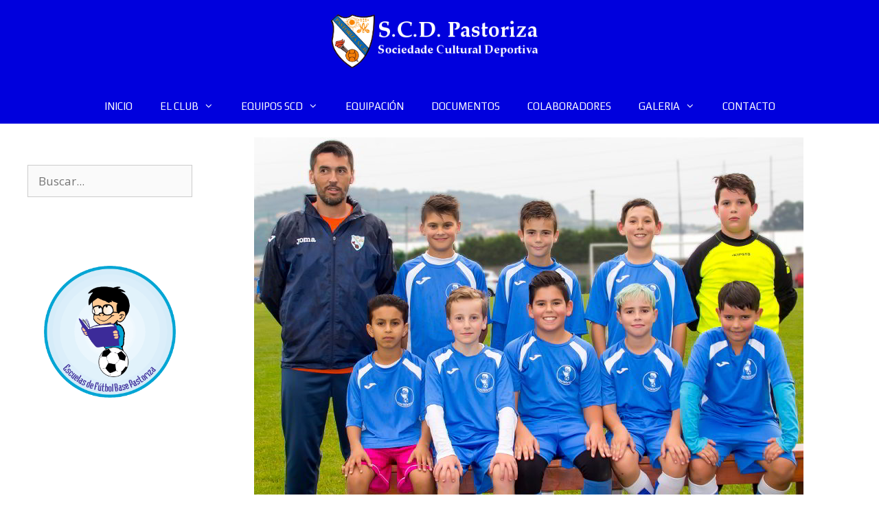

--- FILE ---
content_type: text/html; charset=UTF-8
request_url: https://scdpastoriza.com/cronicas/alevin-scd-pastoriza-13-paiosaco-1/
body_size: 13721
content:
<!DOCTYPE html>
<html lang="es">
<head>
	<meta charset="UTF-8">
	<title>ALEVIN A  SCD PASTORIZA 13 &#8211; PAIOSACO 1 &#8211; SCD Pastoriza</title>
<meta name='robots' content='max-image-preview:large' />
<meta name="viewport" content="width=device-width, initial-scale=1"><link href='https://fonts.gstatic.com' crossorigin rel='preconnect' />
<link href='https://fonts.googleapis.com' crossorigin rel='preconnect' />
<link rel="alternate" type="application/rss+xml" title="SCD Pastoriza &raquo; Feed" href="https://scdpastoriza.com/feed/" />
<link rel="alternate" type="application/rss+xml" title="SCD Pastoriza &raquo; Feed de los comentarios" href="https://scdpastoriza.com/comments/feed/" />
<link rel="alternate" title="oEmbed (JSON)" type="application/json+oembed" href="https://scdpastoriza.com/wp-json/oembed/1.0/embed?url=https%3A%2F%2Fscdpastoriza.com%2Fcronicas%2Falevin-scd-pastoriza-13-paiosaco-1%2F" />
<link rel="alternate" title="oEmbed (XML)" type="text/xml+oembed" href="https://scdpastoriza.com/wp-json/oembed/1.0/embed?url=https%3A%2F%2Fscdpastoriza.com%2Fcronicas%2Falevin-scd-pastoriza-13-paiosaco-1%2F&#038;format=xml" />
<style id='wp-img-auto-sizes-contain-inline-css'>
img:is([sizes=auto i],[sizes^="auto," i]){contain-intrinsic-size:3000px 1500px}
/*# sourceURL=wp-img-auto-sizes-contain-inline-css */
</style>
<link rel='stylesheet' id='argpd-informbox-css' href='https://scdpastoriza.com/wp-content/plugins/adapta-rgpd/assets/css/inform-box-simple.css?ver=1.3.9' media='all' />
<link rel='stylesheet' id='generate-fonts-css' href='//fonts.googleapis.com/css?family=Open+Sans:300,300italic,regular,italic,600,600italic,700,700italic,800,800italic|Play:regular,700|Cinzel:regular,700,900|Merriweather:300,300italic,regular,italic,700,700italic,900,900italic' media='all' />
<style id='wp-emoji-styles-inline-css'>

	img.wp-smiley, img.emoji {
		display: inline !important;
		border: none !important;
		box-shadow: none !important;
		height: 1em !important;
		width: 1em !important;
		margin: 0 0.07em !important;
		vertical-align: -0.1em !important;
		background: none !important;
		padding: 0 !important;
	}
/*# sourceURL=wp-emoji-styles-inline-css */
</style>
<link rel='stylesheet' id='wp-block-library-css' href='https://scdpastoriza.com/wp-includes/css/dist/block-library/style.min.css?ver=4ff15b239376511fa1aee43d88d4dd4f' media='all' />
<style id='classic-theme-styles-inline-css'>
/*! This file is auto-generated */
.wp-block-button__link{color:#fff;background-color:#32373c;border-radius:9999px;box-shadow:none;text-decoration:none;padding:calc(.667em + 2px) calc(1.333em + 2px);font-size:1.125em}.wp-block-file__button{background:#32373c;color:#fff;text-decoration:none}
/*# sourceURL=/wp-includes/css/classic-themes.min.css */
</style>
<style id='global-styles-inline-css'>
:root{--wp--preset--aspect-ratio--square: 1;--wp--preset--aspect-ratio--4-3: 4/3;--wp--preset--aspect-ratio--3-4: 3/4;--wp--preset--aspect-ratio--3-2: 3/2;--wp--preset--aspect-ratio--2-3: 2/3;--wp--preset--aspect-ratio--16-9: 16/9;--wp--preset--aspect-ratio--9-16: 9/16;--wp--preset--color--black: #000000;--wp--preset--color--cyan-bluish-gray: #abb8c3;--wp--preset--color--white: #ffffff;--wp--preset--color--pale-pink: #f78da7;--wp--preset--color--vivid-red: #cf2e2e;--wp--preset--color--luminous-vivid-orange: #ff6900;--wp--preset--color--luminous-vivid-amber: #fcb900;--wp--preset--color--light-green-cyan: #7bdcb5;--wp--preset--color--vivid-green-cyan: #00d084;--wp--preset--color--pale-cyan-blue: #8ed1fc;--wp--preset--color--vivid-cyan-blue: #0693e3;--wp--preset--color--vivid-purple: #9b51e0;--wp--preset--color--contrast: var(--contrast);--wp--preset--color--contrast-2: var(--contrast-2);--wp--preset--color--contrast-3: var(--contrast-3);--wp--preset--color--base: var(--base);--wp--preset--color--base-2: var(--base-2);--wp--preset--color--base-3: var(--base-3);--wp--preset--color--accent: var(--accent);--wp--preset--gradient--vivid-cyan-blue-to-vivid-purple: linear-gradient(135deg,rgb(6,147,227) 0%,rgb(155,81,224) 100%);--wp--preset--gradient--light-green-cyan-to-vivid-green-cyan: linear-gradient(135deg,rgb(122,220,180) 0%,rgb(0,208,130) 100%);--wp--preset--gradient--luminous-vivid-amber-to-luminous-vivid-orange: linear-gradient(135deg,rgb(252,185,0) 0%,rgb(255,105,0) 100%);--wp--preset--gradient--luminous-vivid-orange-to-vivid-red: linear-gradient(135deg,rgb(255,105,0) 0%,rgb(207,46,46) 100%);--wp--preset--gradient--very-light-gray-to-cyan-bluish-gray: linear-gradient(135deg,rgb(238,238,238) 0%,rgb(169,184,195) 100%);--wp--preset--gradient--cool-to-warm-spectrum: linear-gradient(135deg,rgb(74,234,220) 0%,rgb(151,120,209) 20%,rgb(207,42,186) 40%,rgb(238,44,130) 60%,rgb(251,105,98) 80%,rgb(254,248,76) 100%);--wp--preset--gradient--blush-light-purple: linear-gradient(135deg,rgb(255,206,236) 0%,rgb(152,150,240) 100%);--wp--preset--gradient--blush-bordeaux: linear-gradient(135deg,rgb(254,205,165) 0%,rgb(254,45,45) 50%,rgb(107,0,62) 100%);--wp--preset--gradient--luminous-dusk: linear-gradient(135deg,rgb(255,203,112) 0%,rgb(199,81,192) 50%,rgb(65,88,208) 100%);--wp--preset--gradient--pale-ocean: linear-gradient(135deg,rgb(255,245,203) 0%,rgb(182,227,212) 50%,rgb(51,167,181) 100%);--wp--preset--gradient--electric-grass: linear-gradient(135deg,rgb(202,248,128) 0%,rgb(113,206,126) 100%);--wp--preset--gradient--midnight: linear-gradient(135deg,rgb(2,3,129) 0%,rgb(40,116,252) 100%);--wp--preset--font-size--small: 13px;--wp--preset--font-size--medium: 20px;--wp--preset--font-size--large: 36px;--wp--preset--font-size--x-large: 42px;--wp--preset--spacing--20: 0.44rem;--wp--preset--spacing--30: 0.67rem;--wp--preset--spacing--40: 1rem;--wp--preset--spacing--50: 1.5rem;--wp--preset--spacing--60: 2.25rem;--wp--preset--spacing--70: 3.38rem;--wp--preset--spacing--80: 5.06rem;--wp--preset--shadow--natural: 6px 6px 9px rgba(0, 0, 0, 0.2);--wp--preset--shadow--deep: 12px 12px 50px rgba(0, 0, 0, 0.4);--wp--preset--shadow--sharp: 6px 6px 0px rgba(0, 0, 0, 0.2);--wp--preset--shadow--outlined: 6px 6px 0px -3px rgb(255, 255, 255), 6px 6px rgb(0, 0, 0);--wp--preset--shadow--crisp: 6px 6px 0px rgb(0, 0, 0);}:where(.is-layout-flex){gap: 0.5em;}:where(.is-layout-grid){gap: 0.5em;}body .is-layout-flex{display: flex;}.is-layout-flex{flex-wrap: wrap;align-items: center;}.is-layout-flex > :is(*, div){margin: 0;}body .is-layout-grid{display: grid;}.is-layout-grid > :is(*, div){margin: 0;}:where(.wp-block-columns.is-layout-flex){gap: 2em;}:where(.wp-block-columns.is-layout-grid){gap: 2em;}:where(.wp-block-post-template.is-layout-flex){gap: 1.25em;}:where(.wp-block-post-template.is-layout-grid){gap: 1.25em;}.has-black-color{color: var(--wp--preset--color--black) !important;}.has-cyan-bluish-gray-color{color: var(--wp--preset--color--cyan-bluish-gray) !important;}.has-white-color{color: var(--wp--preset--color--white) !important;}.has-pale-pink-color{color: var(--wp--preset--color--pale-pink) !important;}.has-vivid-red-color{color: var(--wp--preset--color--vivid-red) !important;}.has-luminous-vivid-orange-color{color: var(--wp--preset--color--luminous-vivid-orange) !important;}.has-luminous-vivid-amber-color{color: var(--wp--preset--color--luminous-vivid-amber) !important;}.has-light-green-cyan-color{color: var(--wp--preset--color--light-green-cyan) !important;}.has-vivid-green-cyan-color{color: var(--wp--preset--color--vivid-green-cyan) !important;}.has-pale-cyan-blue-color{color: var(--wp--preset--color--pale-cyan-blue) !important;}.has-vivid-cyan-blue-color{color: var(--wp--preset--color--vivid-cyan-blue) !important;}.has-vivid-purple-color{color: var(--wp--preset--color--vivid-purple) !important;}.has-black-background-color{background-color: var(--wp--preset--color--black) !important;}.has-cyan-bluish-gray-background-color{background-color: var(--wp--preset--color--cyan-bluish-gray) !important;}.has-white-background-color{background-color: var(--wp--preset--color--white) !important;}.has-pale-pink-background-color{background-color: var(--wp--preset--color--pale-pink) !important;}.has-vivid-red-background-color{background-color: var(--wp--preset--color--vivid-red) !important;}.has-luminous-vivid-orange-background-color{background-color: var(--wp--preset--color--luminous-vivid-orange) !important;}.has-luminous-vivid-amber-background-color{background-color: var(--wp--preset--color--luminous-vivid-amber) !important;}.has-light-green-cyan-background-color{background-color: var(--wp--preset--color--light-green-cyan) !important;}.has-vivid-green-cyan-background-color{background-color: var(--wp--preset--color--vivid-green-cyan) !important;}.has-pale-cyan-blue-background-color{background-color: var(--wp--preset--color--pale-cyan-blue) !important;}.has-vivid-cyan-blue-background-color{background-color: var(--wp--preset--color--vivid-cyan-blue) !important;}.has-vivid-purple-background-color{background-color: var(--wp--preset--color--vivid-purple) !important;}.has-black-border-color{border-color: var(--wp--preset--color--black) !important;}.has-cyan-bluish-gray-border-color{border-color: var(--wp--preset--color--cyan-bluish-gray) !important;}.has-white-border-color{border-color: var(--wp--preset--color--white) !important;}.has-pale-pink-border-color{border-color: var(--wp--preset--color--pale-pink) !important;}.has-vivid-red-border-color{border-color: var(--wp--preset--color--vivid-red) !important;}.has-luminous-vivid-orange-border-color{border-color: var(--wp--preset--color--luminous-vivid-orange) !important;}.has-luminous-vivid-amber-border-color{border-color: var(--wp--preset--color--luminous-vivid-amber) !important;}.has-light-green-cyan-border-color{border-color: var(--wp--preset--color--light-green-cyan) !important;}.has-vivid-green-cyan-border-color{border-color: var(--wp--preset--color--vivid-green-cyan) !important;}.has-pale-cyan-blue-border-color{border-color: var(--wp--preset--color--pale-cyan-blue) !important;}.has-vivid-cyan-blue-border-color{border-color: var(--wp--preset--color--vivid-cyan-blue) !important;}.has-vivid-purple-border-color{border-color: var(--wp--preset--color--vivid-purple) !important;}.has-vivid-cyan-blue-to-vivid-purple-gradient-background{background: var(--wp--preset--gradient--vivid-cyan-blue-to-vivid-purple) !important;}.has-light-green-cyan-to-vivid-green-cyan-gradient-background{background: var(--wp--preset--gradient--light-green-cyan-to-vivid-green-cyan) !important;}.has-luminous-vivid-amber-to-luminous-vivid-orange-gradient-background{background: var(--wp--preset--gradient--luminous-vivid-amber-to-luminous-vivid-orange) !important;}.has-luminous-vivid-orange-to-vivid-red-gradient-background{background: var(--wp--preset--gradient--luminous-vivid-orange-to-vivid-red) !important;}.has-very-light-gray-to-cyan-bluish-gray-gradient-background{background: var(--wp--preset--gradient--very-light-gray-to-cyan-bluish-gray) !important;}.has-cool-to-warm-spectrum-gradient-background{background: var(--wp--preset--gradient--cool-to-warm-spectrum) !important;}.has-blush-light-purple-gradient-background{background: var(--wp--preset--gradient--blush-light-purple) !important;}.has-blush-bordeaux-gradient-background{background: var(--wp--preset--gradient--blush-bordeaux) !important;}.has-luminous-dusk-gradient-background{background: var(--wp--preset--gradient--luminous-dusk) !important;}.has-pale-ocean-gradient-background{background: var(--wp--preset--gradient--pale-ocean) !important;}.has-electric-grass-gradient-background{background: var(--wp--preset--gradient--electric-grass) !important;}.has-midnight-gradient-background{background: var(--wp--preset--gradient--midnight) !important;}.has-small-font-size{font-size: var(--wp--preset--font-size--small) !important;}.has-medium-font-size{font-size: var(--wp--preset--font-size--medium) !important;}.has-large-font-size{font-size: var(--wp--preset--font-size--large) !important;}.has-x-large-font-size{font-size: var(--wp--preset--font-size--x-large) !important;}
:where(.wp-block-post-template.is-layout-flex){gap: 1.25em;}:where(.wp-block-post-template.is-layout-grid){gap: 1.25em;}
:where(.wp-block-term-template.is-layout-flex){gap: 1.25em;}:where(.wp-block-term-template.is-layout-grid){gap: 1.25em;}
:where(.wp-block-columns.is-layout-flex){gap: 2em;}:where(.wp-block-columns.is-layout-grid){gap: 2em;}
:root :where(.wp-block-pullquote){font-size: 1.5em;line-height: 1.6;}
/*# sourceURL=global-styles-inline-css */
</style>
<link rel='stylesheet' id='parent-style-css' href='https://scdpastoriza.com/wp-content/themes/generatepress/style.css?ver=4ff15b239376511fa1aee43d88d4dd4f' media='all' />
<link rel='stylesheet' id='child-style-css' href='https://scdpastoriza.com/wp-content/themes/generatepress-child/style.css?ver=1.1.16' media='all' />
<link rel='stylesheet' id='generate-style-grid-css' href='https://scdpastoriza.com/wp-content/themes/generatepress/assets/css/unsemantic-grid.min.css?ver=3.6.1' media='all' />
<link rel='stylesheet' id='generate-style-css' href='https://scdpastoriza.com/wp-content/themes/generatepress/assets/css/style.min.css?ver=3.6.1' media='all' />
<style id='generate-style-inline-css'>
body{background-color:#ffffff;color:#3a3a3a;}a{color:#ea7f0d;}a:hover, a:focus, a:active{color:#6a3a06;}body .grid-container{max-width:1420px;}.wp-block-group__inner-container{max-width:1420px;margin-left:auto;margin-right:auto;}.generate-back-to-top{font-size:20px;border-radius:3px;position:fixed;bottom:30px;right:30px;line-height:40px;width:40px;text-align:center;z-index:10;transition:opacity 300ms ease-in-out;opacity:0.1;transform:translateY(1000px);}.generate-back-to-top__show{opacity:1;transform:translateY(0);}:root{--contrast:#222222;--contrast-2:#575760;--contrast-3:#b2b2be;--base:#f0f0f0;--base-2:#f7f8f9;--base-3:#ffffff;--accent:#1e73be;}:root .has-contrast-color{color:var(--contrast);}:root .has-contrast-background-color{background-color:var(--contrast);}:root .has-contrast-2-color{color:var(--contrast-2);}:root .has-contrast-2-background-color{background-color:var(--contrast-2);}:root .has-contrast-3-color{color:var(--contrast-3);}:root .has-contrast-3-background-color{background-color:var(--contrast-3);}:root .has-base-color{color:var(--base);}:root .has-base-background-color{background-color:var(--base);}:root .has-base-2-color{color:var(--base-2);}:root .has-base-2-background-color{background-color:var(--base-2);}:root .has-base-3-color{color:var(--base-3);}:root .has-base-3-background-color{background-color:var(--base-3);}:root .has-accent-color{color:var(--accent);}:root .has-accent-background-color{background-color:var(--accent);}body, button, input, select, textarea{font-family:"Open Sans", sans-serif;}body{line-height:1.5;}.entry-content > [class*="wp-block-"]:not(:last-child):not(.wp-block-heading){margin-bottom:1.5em;}.main-title{font-size:45px;}.main-navigation a, .menu-toggle{font-family:"Play", sans-serif;}.main-navigation .main-nav ul ul li a{font-size:14px;}.sidebar .widget, .footer-widgets .widget{font-size:17px;}h1{font-family:"Cinzel", serif;font-weight:900;font-size:60px;}h2{font-family:"Merriweather", serif;font-weight:900;font-size:40px;}h3{font-size:30px;}h4{font-size:inherit;}h5{font-size:inherit;}@media (max-width:768px){.main-title{font-size:30px;}h1{font-size:30px;}h2{font-size:20px;}}.top-bar{background-color:#636363;color:#ffffff;}.top-bar a{color:#ffffff;}.top-bar a:hover{color:#303030;}.site-header{background-color:#0000dd;color:#3a3a3a;}.site-header a{color:#3a3a3a;}.main-title a,.main-title a:hover{color:#222222;}.site-description{color:#757575;}.mobile-menu-control-wrapper .menu-toggle,.mobile-menu-control-wrapper .menu-toggle:hover,.mobile-menu-control-wrapper .menu-toggle:focus,.has-inline-mobile-toggle #site-navigation.toggled{background-color:rgba(0, 0, 0, 0.02);}.main-navigation,.main-navigation ul ul{background-color:#0000dd;}.main-navigation .main-nav ul li a, .main-navigation .menu-toggle, .main-navigation .menu-bar-items{color:#ffffff;}.main-navigation .main-nav ul li:not([class*="current-menu-"]):hover > a, .main-navigation .main-nav ul li:not([class*="current-menu-"]):focus > a, .main-navigation .main-nav ul li.sfHover:not([class*="current-menu-"]) > a, .main-navigation .menu-bar-item:hover > a, .main-navigation .menu-bar-item.sfHover > a{color:#ffffff;background-color:#ea7f0d;}button.menu-toggle:hover,button.menu-toggle:focus,.main-navigation .mobile-bar-items a,.main-navigation .mobile-bar-items a:hover,.main-navigation .mobile-bar-items a:focus{color:#ffffff;}.main-navigation .main-nav ul li[class*="current-menu-"] > a{color:#ffffff;background-color:#ff00ff;}.navigation-search input[type="search"],.navigation-search input[type="search"]:active, .navigation-search input[type="search"]:focus, .main-navigation .main-nav ul li.search-item.active > a, .main-navigation .menu-bar-items .search-item.active > a{color:#ffffff;background-color:#ea7f0d;}.main-navigation ul ul{background-color:#012545;}.main-navigation .main-nav ul ul li a{color:#ffffff;}.main-navigation .main-nav ul ul li:not([class*="current-menu-"]):hover > a,.main-navigation .main-nav ul ul li:not([class*="current-menu-"]):focus > a, .main-navigation .main-nav ul ul li.sfHover:not([class*="current-menu-"]) > a{color:#ffffff;background-color:#ea7f0d;}.main-navigation .main-nav ul ul li[class*="current-menu-"] > a{color:#ffffff;background-color:#0468c5;}.entry-meta{color:#595959;}.entry-meta a{color:#595959;}.entry-meta a:hover{color:#1e73be;}h2{color:#012545;}.sidebar .widget{background-color:#ffffff;}.sidebar .widget .widget-title{color:#000000;}.footer-widgets{color:var(--base-3);background-color:#0000dd;}.footer-widgets a{color:var(--base-3);}.footer-widgets a:hover{color:var(--base-3);}.footer-widgets .widget-title{color:var(--base-3);}.site-info{color:#ffffff;background-color:#020000;}.site-info a{color:#ffffff;}.site-info a:hover{color:#ea7f0d;}.footer-bar .widget_nav_menu .current-menu-item a{color:#ea7f0d;}input[type="text"],input[type="email"],input[type="url"],input[type="password"],input[type="search"],input[type="tel"],input[type="number"],textarea,select{color:#666666;background-color:#fafafa;border-color:#cccccc;}input[type="text"]:focus,input[type="email"]:focus,input[type="url"]:focus,input[type="password"]:focus,input[type="search"]:focus,input[type="tel"]:focus,input[type="number"]:focus,textarea:focus,select:focus{color:#666666;background-color:#ffffff;border-color:#bfbfbf;}button,html input[type="button"],input[type="reset"],input[type="submit"],a.button,a.wp-block-button__link:not(.has-background){color:#ffffff;background-color:#666666;}button:hover,html input[type="button"]:hover,input[type="reset"]:hover,input[type="submit"]:hover,a.button:hover,button:focus,html input[type="button"]:focus,input[type="reset"]:focus,input[type="submit"]:focus,a.button:focus,a.wp-block-button__link:not(.has-background):active,a.wp-block-button__link:not(.has-background):focus,a.wp-block-button__link:not(.has-background):hover{color:#ffffff;background-color:#3f3f3f;}a.generate-back-to-top{background-color:rgba( 0,0,0,0.4 );color:#ffffff;}a.generate-back-to-top:hover,a.generate-back-to-top:focus{background-color:rgba( 0,0,0,0.6 );color:#ffffff;}:root{--gp-search-modal-bg-color:var(--base-3);--gp-search-modal-text-color:var(--contrast);--gp-search-modal-overlay-bg-color:rgba(0,0,0,0.2);}@media (max-width:768px){.main-navigation .menu-bar-item:hover > a, .main-navigation .menu-bar-item.sfHover > a{background:none;color:#ffffff;}}.inside-top-bar{padding:10px;}.inside-header{padding:20px 40px 30px 40px;}.site-main .wp-block-group__inner-container{padding:40px;}.entry-content .alignwide, body:not(.no-sidebar) .entry-content .alignfull{margin-left:-40px;width:calc(100% + 80px);max-width:calc(100% + 80px);}.main-navigation .main-nav ul li a,.menu-toggle,.main-navigation .mobile-bar-items a{line-height:50px;}.navigation-search input[type="search"]{height:50px;}.rtl .menu-item-has-children .dropdown-menu-toggle{padding-left:20px;}.rtl .main-navigation .main-nav ul li.menu-item-has-children > a{padding-right:20px;}.footer-widgets{padding:0px;}.site-info{padding:0px;}@media (max-width:768px){.separate-containers .inside-article, .separate-containers .comments-area, .separate-containers .page-header, .separate-containers .paging-navigation, .one-container .site-content, .inside-page-header{padding:30px;}.site-main .wp-block-group__inner-container{padding:30px;}.site-info{padding-right:10px;padding-left:10px;}.entry-content .alignwide, body:not(.no-sidebar) .entry-content .alignfull{margin-left:-30px;width:calc(100% + 60px);max-width:calc(100% + 60px);}}@media (max-width:768px){.main-navigation .menu-toggle,.main-navigation .mobile-bar-items,.sidebar-nav-mobile:not(#sticky-placeholder){display:block;}.main-navigation ul,.gen-sidebar-nav{display:none;}[class*="nav-float-"] .site-header .inside-header > *{float:none;clear:both;}}
/*# sourceURL=generate-style-inline-css */
</style>
<link rel='stylesheet' id='generate-mobile-style-css' href='https://scdpastoriza.com/wp-content/themes/generatepress/assets/css/mobile.min.css?ver=3.6.1' media='all' />
<link rel='stylesheet' id='generate-font-icons-css' href='https://scdpastoriza.com/wp-content/themes/generatepress/assets/css/components/font-icons.min.css?ver=3.6.1' media='all' />
<link rel='stylesheet' id='font-awesome-css' href='https://scdpastoriza.com/wp-content/plugins/elementor/assets/lib/font-awesome/css/font-awesome.min.css?ver=4.7.0' media='all' />
<link rel='stylesheet' id='generate-child-css' href='https://scdpastoriza.com/wp-content/themes/generatepress-child/style.css?ver=1602021870' media='all' />
<script src="https://scdpastoriza.com/wp-includes/js/jquery/jquery.min.js?ver=3.7.1" id="jquery-core-js"></script>
<script src="https://scdpastoriza.com/wp-includes/js/jquery/jquery-migrate.min.js?ver=3.4.1" id="jquery-migrate-js"></script>
<link rel="https://api.w.org/" href="https://scdpastoriza.com/wp-json/" /><link rel="EditURI" type="application/rsd+xml" title="RSD" href="https://scdpastoriza.com/xmlrpc.php?rsd" />
<link rel="canonical" href="https://scdpastoriza.com/cronicas/alevin-scd-pastoriza-13-paiosaco-1/" />
<meta name="generator" content="Elementor 3.34.1; features: additional_custom_breakpoints; settings: css_print_method-internal, google_font-enabled, font_display-auto">
			<style>
				.e-con.e-parent:nth-of-type(n+4):not(.e-lazyloaded):not(.e-no-lazyload),
				.e-con.e-parent:nth-of-type(n+4):not(.e-lazyloaded):not(.e-no-lazyload) * {
					background-image: none !important;
				}
				@media screen and (max-height: 1024px) {
					.e-con.e-parent:nth-of-type(n+3):not(.e-lazyloaded):not(.e-no-lazyload),
					.e-con.e-parent:nth-of-type(n+3):not(.e-lazyloaded):not(.e-no-lazyload) * {
						background-image: none !important;
					}
				}
				@media screen and (max-height: 640px) {
					.e-con.e-parent:nth-of-type(n+2):not(.e-lazyloaded):not(.e-no-lazyload),
					.e-con.e-parent:nth-of-type(n+2):not(.e-lazyloaded):not(.e-no-lazyload) * {
						background-image: none !important;
					}
				}
			</style>
			<link rel="icon" href="https://scdpastoriza.com//wp-content/uploads/2016/10/cropped-Escudo-scd-pastoriza-twitter-32x32.png" sizes="32x32" />
<link rel="icon" href="https://scdpastoriza.com//wp-content/uploads/2016/10/cropped-Escudo-scd-pastoriza-twitter-192x192.png" sizes="192x192" />
<link rel="apple-touch-icon" href="https://scdpastoriza.com//wp-content/uploads/2016/10/cropped-Escudo-scd-pastoriza-twitter-180x180.png" />
<meta name="msapplication-TileImage" content="https://scdpastoriza.com//wp-content/uploads/2016/10/cropped-Escudo-scd-pastoriza-twitter-270x270.png" />
		<style id="wp-custom-css">
			.texto-gdpr{
    margin-bottom: 0px;
    font-size: 12px;
}
.link-azul{
    color: #012545;
}


.entry-title {
    margin-bottom: 0;
    display: none;
}


#custom_html-2 a {
    color: #fff;
}

h1.entry-title {
    display: none;
}

.separate-containers .inside-article {
    padding: 0px 40px 40px 50px;
}

.grid-10, .grid-15, .grid-20, .grid-25, .grid-30, .grid-33, .grid-35, .grid-40, .grid-45, .grid-5, .grid-50, .grid-60, .grid-65, .grid-66, .grid-70, .grid-75, .grid-80, .grid-85, .grid-90, .grid-95 {
    float: right;
}
.argpd-footer ul {
    margin: 0;
    padding: 10px 0;
    background-color: black;
}


.argpd-footer ul li a {
    color: #fff;
}


.inside-footer-widgets .widget-title {
    color: #fff;
    text-align: center;
    margin-bottom: 20px;
    margin-right: 60px;
    margin-top: 60px;


}


elemento {
    max-width: 50%;
    height: 250px;
    margin-left: 160px;
}


.site-footer .footer-widgets-container .inner-padding {
    padding: 70px 0 0 40px;
    color: white;
}



.argpd-footer ul {
    margin: 0;
    padding: 10px 0;
    background-color: black;
    display: none;
}



#page-container {
    overflow-x: hidden;
}


.site-info {
    text-align: center;
    display: none;
}






img {
    height: auto;
    max-width: 80%;
}		</style>
		</head>

<body data-rsssl=1 class="wp-singular jc_cronicas-template-default single single-jc_cronicas postid-1100 wp-custom-logo wp-embed-responsive wp-theme-generatepress wp-child-theme-generatepress-child right-sidebar nav-below-header separate-containers fluid-header active-footer-widgets-3 nav-aligned-center header-aligned-center dropdown-hover featured-image-active elementor-default elementor-kit-6566" itemtype="https://schema.org/Blog" itemscope>
	<a class="screen-reader-text skip-link" href="#content" title="Saltar al contenido">Saltar al contenido</a>		<header class="site-header" id="masthead" aria-label="Sitio"  itemtype="https://schema.org/WPHeader" itemscope>
			<div class="inside-header">
				<div class="site-logo">
					<a href="https://scdpastoriza.com/" rel="home">
						<img  class="header-image is-logo-image" alt="SCD Pastoriza" src="https://scdpastoriza.com//wp-content/uploads/2016/09/scd-pastoriza-logo.png" />
					</a>
				</div>			</div>
		</header>
				<nav class="main-navigation sub-menu-right" id="site-navigation" aria-label="Principal"  itemtype="https://schema.org/SiteNavigationElement" itemscope>
			<div class="inside-navigation grid-container grid-parent">
								<button class="menu-toggle" aria-controls="primary-menu" aria-expanded="false">
					<span class="mobile-menu">Menú</span>				</button>
				<div id="primary-menu" class="main-nav"><ul id="menu-menu" class=" menu sf-menu"><li id="menu-item-2007" class="menu-item menu-item-type-post_type menu-item-object-page menu-item-home menu-item-2007"><a href="https://scdpastoriza.com/">INICIO</a></li>
<li id="menu-item-1786" class="menu-item menu-item-type-post_type menu-item-object-page menu-item-has-children menu-item-1786"><a href="https://scdpastoriza.com/club/">EL CLUB<span role="presentation" class="dropdown-menu-toggle"></span></a>
<ul class="sub-menu">
	<li id="menu-item-1791" class="menu-item menu-item-type-post_type menu-item-object-page menu-item-1791"><a href="https://scdpastoriza.com/club/historia/">Historia</a></li>
	<li id="menu-item-1790" class="menu-item menu-item-type-post_type menu-item-object-page menu-item-1790"><a href="https://scdpastoriza.com/club/directiva/">Directiva</a></li>
	<li id="menu-item-7785" class="menu-item menu-item-type-post_type menu-item-object-page menu-item-7785"><a href="https://scdpastoriza.com/nuestros-entrenadores/">Nuestros Entrenadores</a></li>
	<li id="menu-item-1789" class="menu-item menu-item-type-post_type menu-item-object-page menu-item-1789"><a href="https://scdpastoriza.com/club/instalaciones/">Instalaciones</a></li>
</ul>
</li>
<li id="menu-item-5228" class="menu-item menu-item-type-custom menu-item-object-custom menu-item-has-children menu-item-5228"><a href="#">EQUIPOS SCD<span role="presentation" class="dropdown-menu-toggle"></span></a>
<ul class="sub-menu">
	<li id="menu-item-8165" class="menu-item menu-item-type-post_type menu-item-object-page menu-item-8165"><a href="https://scdpastoriza.com/los-equipos/iniciacion/">Iniciación</a></li>
	<li id="menu-item-5218" class="menu-item menu-item-type-post_type menu-item-object-page menu-item-5218"><a href="https://scdpastoriza.com/los-equipos/prebenjamin-a/">Prebenjamin</a></li>
	<li id="menu-item-5314" class="menu-item menu-item-type-post_type menu-item-object-page menu-item-5314"><a href="https://scdpastoriza.com/los-equipos/benjamin-b/">Benjamin A</a></li>
	<li id="menu-item-5328" class="menu-item menu-item-type-post_type menu-item-object-page menu-item-5328"><a href="https://scdpastoriza.com/los-equipos/benjamin-b-2/">Benjamin B</a></li>
	<li id="menu-item-5505" class="menu-item menu-item-type-post_type menu-item-object-page menu-item-5505"><a href="https://scdpastoriza.com/los-equipos/alevin-a/">Alevín A</a></li>
	<li id="menu-item-5528" class="menu-item menu-item-type-post_type menu-item-object-page menu-item-5528"><a href="https://scdpastoriza.com/los-equipos/alevin-b/">Alevin B</a></li>
	<li id="menu-item-5552" class="menu-item menu-item-type-post_type menu-item-object-page menu-item-5552"><a href="https://scdpastoriza.com/los-equipos/alevin-c/">Alevin C</a></li>
	<li id="menu-item-9506" class="menu-item menu-item-type-post_type menu-item-object-page menu-item-9506"><a href="https://scdpastoriza.com/los-equipos/alevin-d/">Alevin Femenino</a></li>
	<li id="menu-item-6199" class="menu-item menu-item-type-post_type menu-item-object-page menu-item-6199"><a href="https://scdpastoriza.com/los-equipos/infantil-a/">Infantil</a></li>
	<li id="menu-item-9129" class="menu-item menu-item-type-post_type menu-item-object-page menu-item-9129"><a href="https://scdpastoriza.com/los-equipos/infantil-a-2-2/">Infantil Femenino</a></li>
	<li id="menu-item-6295" class="menu-item menu-item-type-post_type menu-item-object-page menu-item-6295"><a href="https://scdpastoriza.com/los-equipos/cadete/">Cadete A</a></li>
	<li id="menu-item-9538" class="menu-item menu-item-type-post_type menu-item-object-page menu-item-9538"><a href="https://scdpastoriza.com/cadete-b/">Cadete B</a></li>
	<li id="menu-item-9537" class="menu-item menu-item-type-post_type menu-item-object-page menu-item-9537"><a href="https://scdpastoriza.com/cadete-femenino/">Cadete Femenino</a></li>
	<li id="menu-item-6157" class="menu-item menu-item-type-post_type menu-item-object-page menu-item-6157"><a href="https://scdpastoriza.com/los-equipos/juvenil-a/">Juvenil</a></li>
	<li id="menu-item-9140" class="menu-item menu-item-type-post_type menu-item-object-page menu-item-9140"><a href="https://scdpastoriza.com/los-equipos/cadete-2/">Senior Masculino</a></li>
	<li id="menu-item-9139" class="menu-item menu-item-type-post_type menu-item-object-page menu-item-9139"><a href="https://scdpastoriza.com/los-equipos/cadete-3/">Senior Femenino A</a></li>
	<li id="menu-item-9138" class="menu-item menu-item-type-post_type menu-item-object-page menu-item-9138"><a href="https://scdpastoriza.com/los-equipos/cadete-3-2/">Senior Femenino B</a></li>
	<li id="menu-item-9539" class="menu-item menu-item-type-post_type menu-item-object-page menu-item-9539"><a href="https://scdpastoriza.com/los-equipos/veteranos/">Veteranos</a></li>
</ul>
</li>
<li id="menu-item-4841" class="menu-item menu-item-type-post_type menu-item-object-page menu-item-4841"><a href="https://scdpastoriza.com/tienda/">EQUIPACIÓN</a></li>
<li id="menu-item-7489" class="menu-item menu-item-type-post_type menu-item-object-page menu-item-7489"><a href="https://scdpastoriza.com/documentos/">DOCUMENTOS</a></li>
<li id="menu-item-9193" class="menu-item menu-item-type-post_type menu-item-object-page menu-item-9193"><a href="https://scdpastoriza.com/colaboradores/">COLABORADORES</a></li>
<li id="menu-item-4647" class="menu-item menu-item-type-custom menu-item-object-custom menu-item-has-children menu-item-4647"><a href="#">GALERIA<span role="presentation" class="dropdown-menu-toggle"></span></a>
<ul class="sub-menu">
	<li id="menu-item-9670" class="menu-item menu-item-type-post_type menu-item-object-page menu-item-9670"><a href="https://scdpastoriza.com/subcampeonas-iii-copa-de-a-coruna-femenina-riazor-10-06-2025/">SUBCAMPEONAS III COPA DE A CORUÑA FEMENINA – RIAZOR 10.06.2025</a></li>
	<li id="menu-item-8768" class="menu-item menu-item-type-post_type menu-item-object-page menu-item-8768"><a href="https://scdpastoriza.com/galeria/campus-de-verano-2021/">CAMPUS DE VERANO 2021</a></li>
	<li id="menu-item-8382" class="menu-item menu-item-type-custom menu-item-object-custom menu-item-has-children menu-item-8382"><a href="#">CAMPO FÚTBOL SCD PASTORIZA<span role="presentation" class="dropdown-menu-toggle"></span></a>
	<ul class="sub-menu">
		<li id="menu-item-8431" class="menu-item menu-item-type-post_type menu-item-object-page menu-item-8431"><a href="https://scdpastoriza.com/galeria/nuevo-campo-futbol/primeros-pasos/">PRIMEROS PASOS</a></li>
		<li id="menu-item-8381" class="menu-item menu-item-type-post_type menu-item-object-page menu-item-8381"><a href="https://scdpastoriza.com/galeria/nuevo-campo-futbol/pre-apertura/">PRE-APERTURA</a></li>
		<li id="menu-item-8427" class="menu-item menu-item-type-post_type menu-item-object-page menu-item-8427"><a href="https://scdpastoriza.com/galeria/nuevo-campo-futbol/marzo-2021/">MARZO 2021</a></li>
	</ul>
</li>
	<li id="menu-item-6365" class="menu-item menu-item-type-post_type menu-item-object-page menu-item-6365"><a href="https://scdpastoriza.com/galeria/fotos-noviembre-2019/">ENTRENO 2019</a></li>
	<li id="menu-item-5071" class="menu-item menu-item-type-post_type menu-item-object-page menu-item-5071"><a href="https://scdpastoriza.com/galeria/torneo-asanog-2019/">TORNEO ASANOG 2019</a></li>
	<li id="menu-item-9220" class="menu-item menu-item-type-post_type menu-item-object-page menu-item-9220"><a href="https://scdpastoriza.com/2023-2/">2023</a></li>
	<li id="menu-item-9236" class="menu-item menu-item-type-post_type menu-item-object-page menu-item-9236"><a href="https://scdpastoriza.com/campus-de-veran-scd-pastoriza-loris-benito-souto-2023/">CAMPUS DE VERÁN SCD PASTORIZA-LORIS BENITO SOUTO 2023</a></li>
	<li id="menu-item-9456" class="menu-item menu-item-type-post_type menu-item-object-page menu-item-9456"><a href="https://scdpastoriza.com/campus-loris-benito-2024/">CAMPUS LORIS BENITO 2024</a></li>
	<li id="menu-item-9762" class="menu-item menu-item-type-post_type menu-item-object-page menu-item-9762"><a href="https://scdpastoriza.com/jaime-cobas-no-campus-scd-lbs25/">Jaime Cobas no Campus SCD-LBS25</a></li>
</ul>
</li>
<li id="menu-item-1792" class="menu-item menu-item-type-post_type menu-item-object-page menu-item-1792"><a href="https://scdpastoriza.com/contacto/">CONTACTO</a></li>
</ul></div>			</div>
		</nav>
		
	<div class="site grid-container container hfeed grid-parent" id="page">
				<div class="site-content" id="content">
			
	<div id="primary" class="content-area grid-parent mobile-grid-100 grid-75 tablet-grid-75">
		<main id="main" class="site-main">
				
			
<article id="post-1100" class="post-1100 jc_cronicas type-jc_cronicas status-publish has-post-thumbnail hentry category-alevin-a" itemtype='https://schema.org/CreativeWork' itemscope='itemscope'>
	<div class="inside-article">
				<div class="featured-image page-header-image-single grid-container grid-parent">
			<img fetchpriority="high" width="800" height="667" src="https://scdpastoriza.com//wp-content/uploads/2016/10/ALEVIN-A.jpg" class="attachment-full size-full wp-post-image" alt="alevin-a" itemprop="image" decoding="async" srcset="https://scdpastoriza.com//wp-content/uploads/2016/10/ALEVIN-A.jpg 800w, https://scdpastoriza.com//wp-content/uploads/2016/10/ALEVIN-A-600x500.jpg 600w, https://scdpastoriza.com//wp-content/uploads/2016/10/ALEVIN-A-300x250.jpg 300w, https://scdpastoriza.com//wp-content/uploads/2016/10/ALEVIN-A-768x640.jpg 768w" sizes="(max-width: 800px) 100vw, 800px" />		</div>
				
		<header class="entry-header">
						<h1 style="text-align: center;" class="entry-title" itemprop="headline">Alevín A <br>
			SCD PASTORIZA - 13<br>
			PAIOSACO - 1</h1>
			<hr class="estilohr">
					<div class="entry-meta">
			<span class="posted-on"><time class="entry-date published" datetime="2017-02-06T20:03:16+01:00" itemprop="datePublished">6 febrero, 2017</time></span> <span class="byline">por <span class="author vcard" itemprop="author" itemtype="https://schema.org/Person" itemscope><a class="url fn n" href="https://scdpastoriza.com/author/" title="Ver todas las entradas de " rel="author" itemprop="url"><span class="author-name" itemprop="name"></span></a></span></span> 		</div><!-- .entry-meta -->
			</header><!-- .entry-header -->
		
		<div class="entry-content" itemprop="text">
			<div style="text-align: center;">
				<strong>¡Compartelo en las redes sociales!</strong>
				<div class="addthis_inline_share_toolbox"></div>
							</div>

			<div style="text-align: justify;">
				Supremacía física de nuestros Alevines, que ya desde el comienzo del partido, se tradujo en dominio dentro del terreno de juego. Como se suele decir, en cuanto entró el primer gol llegó el resto. La primera parte se jugó prácticamente en campo local sin apenas intervenciones de nuestro portero Iago. El equipo intentó jugar por banda cambiando el sentido del juego, lo que se tradujo en goles muy variopintos: a balón parado, golpeo desde media distancia y tras combinación en las esquinas del área grande.<br />
Con un partido ya casi decantado en la primera parte (10-0).En la segunda parte los nuestros se relajaron y a base de pared en el medio y pase en profundidad llegaban las oportunidades que se materializaron en tres goles más, el Paiosaco marcaba el gol de la honra en el último minuto, dando lugar al resultado final de 13-1.<br />
En definitiva, partido importante para recuperar de nuevo sensaciones positivas tras una mala racha en la anterior competición ; y que debe servir como punto de inflexión para volver a la senda de los buenos resultados, donde al final se pudo ver, que para estar con los mejores todos los componentes del equipo tienen que dar lo mejor de sí mismos<br />
			</div>

			
			<div style="text-align: center;margin-top: 20px;"><strong>Si te ha gustado, ¡comparte!</strong>
			<div class="addthis_inline_share_toolbox"></div>
			</div>

					</div><!-- .entry-content -->
		
				<footer class="entry-meta">
			<span class="cat-links"><span class="screen-reader-text">Categorías </span><a href="https://scdpastoriza.com/category/alevin-a/" rel="category tag">Alevín A</a></span> 		<nav id="nav-below" class="post-navigation" aria-label="Entradas">
			<div class="nav-previous"><span class="prev"><a href="https://scdpastoriza.com/cronicas/alevin-b-copa-andres-pena-ordenes-2-scd-pastoriza-4/" rel="prev">ALEVIN B  COPA ANDRES PENA   ORDENES 2 -SCD PASTORIZA 4</a></span></div><div class="nav-next"><span class="next"><a href="https://scdpastoriza.com/cronicas/infantiles-burgo-3-scd-pastoriza-5/" rel="next">INFANTILES   O BURGO 3 &#8211; SCD PASTORIZA 5</a></span></div>		</nav>
							<nav id="nav-below" class="post-navigation" aria-label="Entradas">
			<div class="nav-previous"><span class="prev"><a href="https://scdpastoriza.com/cronicas/alevin-b-copa-andres-pena-ordenes-2-scd-pastoriza-4/" rel="prev">ALEVIN B  COPA ANDRES PENA   ORDENES 2 -SCD PASTORIZA 4</a></span></div><div class="nav-next"><span class="next"><a href="https://scdpastoriza.com/cronicas/infantiles-burgo-3-scd-pastoriza-5/" rel="next">INFANTILES   O BURGO 3 &#8211; SCD PASTORIZA 5</a></span></div>		</nav>
				</footer><!-- .entry-meta -->
				</div><!-- .inside-article -->
</article><!-- #post-## -->

			
						</main><!-- #main -->
	</div><!-- #primary -->

<div class="widget-area sidebar is-right-sidebar grid-25 tablet-grid-25 grid-parent" id="right-sidebar">
	<div class="inside-right-sidebar">
		<aside id="search-2" class="widget inner-padding widget_search"><form method="get" class="search-form" action="https://scdpastoriza.com/">
	<label>
		<span class="screen-reader-text">Buscar:</span>
		<input type="search" class="search-field" placeholder="Buscar..." value="" name="s" title="Buscar:">
	</label>
	<input type="submit" class="search-submit" value="Buscar"></form>
</aside><aside id="text-5" class="widget inner-padding widget_text">			<div class="textwidget"><div style="text-align: center";><a href="https://scdpastoriza.com/escuela/"><img src="https://scdpastoriza.com/wp-content/uploads/2016/09/Escuelas-Futbol-Base-Pastoriza-Logo-.png" width="200" height="200"></a></div></div>
		</aside>	</div>
</div>

	</div>
</div>


<div class="site-footer">
				<div id="footer-widgets" class="site footer-widgets">
				<div class="footer-widgets-container grid-container grid-parent">
					<div class="inside-footer-widgets">
							<div class="footer-widget-1 grid-parent grid-33 tablet-grid-50 mobile-grid-100">
		<aside id="custom_html-3" class="widget_text widget inner-padding widget_custom_html"><h2 class="widget-title">Síguenos en nuestras redes sociales</h2><div class="textwidget custom-html-widget"><a href="https://www.facebook.com/scdpastoriza2011/"><i class="fa fa-facebook-official fa-3x social_icon color_facebook" aria-hidden="true"></i></a>
<a href="https://twitter.com/SCD_Pastoriza"><i class="fa fa-twitter fa-3x social_icon color_twitter" aria-hidden="true"></i></a>
<a href="https://www.instagram.com/scdpastoriza/"><i class="fa fa-instagram fa-3x social_icon color_gplus" aria-hidden="true"></i></a>
<a href="https://www.youtube.com/@scdpastoriza8463"><i class="fa fa-youtube fa-3x social_icon color_gplus" aria-hidden="true"></i></a>
</div></aside>	</div>
		<div class="footer-widget-2 grid-parent grid-33 tablet-grid-50 mobile-grid-100">
		<aside id="media_image-2" class="widget inner-padding widget_media_image"><a href="https://scdpastoriza.com/"><img width="205" height="250" src="https://scdpastoriza.com//wp-content/uploads/2016/09/Escudo-scd-pastoriza-250.png" class="image wp-image-147  attachment-full size-full" alt="escudo-scd-pastoriza-250" style="max-width: 100%; height: auto;" title="SCD PASTORIZA 2020" decoding="async" /></a></aside>	</div>
		<div class="footer-widget-3 grid-parent grid-33 tablet-grid-50 mobile-grid-100">
		<aside id="nav_menu-2" class="widget inner-padding widget_nav_menu"><div class="menu-textos-legales-adapta-rgpd-container"><ul id="menu-textos-legales-adapta-rgpd" class="menu"><li id="menu-item-8186" class="menu-item menu-item-type-post_type menu-item-object-page menu-item-8186"><a href="https://scdpastoriza.com/aviso-legal/">Aviso legal</a></li>
<li id="menu-item-8188" class="menu-item menu-item-type-post_type menu-item-object-page menu-item-8188"><a href="https://scdpastoriza.com/politica-de-cookies/">Política de cookies</a></li>
<li id="menu-item-8189" class="menu-item menu-item-type-post_type menu-item-object-page menu-item-8189"><a href="https://scdpastoriza.com/politica-de-privacidad/">Política de privacidad</a></li>
</ul></div></aside>	</div>
						</div>
				</div>
			</div>
					<footer class="site-info" aria-label="Sitio"  itemtype="https://schema.org/WPFooter" itemscope>
			<div class="inside-site-info grid-container grid-parent">
								<div class="copyright-bar">
					<span class="copyright">&copy; 2026 SCD Pastoriza</span> &bull; Creado con <a href="https://generatepress.com" itemprop="url">GeneratePress</a>				</div>
			</div>
		</footer>
		</div>

<a title="Volver arriba" aria-label="Volver arriba" rel="nofollow" href="#" class="generate-back-to-top" data-scroll-speed="400" data-start-scroll="300" role="button">
					
				</a><script type="speculationrules">
{"prefetch":[{"source":"document","where":{"and":[{"href_matches":"/*"},{"not":{"href_matches":["/wp-*.php","/wp-admin/*","//wp-content/uploads/*","/wp-content/*","/wp-content/plugins/*","/wp-content/themes/generatepress-child/*","/wp-content/themes/generatepress/*","/*\\?(.+)"]}},{"not":{"selector_matches":"a[rel~=\"nofollow\"]"}},{"not":{"selector_matches":".no-prefetch, .no-prefetch a"}}]},"eagerness":"conservative"}]}
</script>
<script id="generate-a11y">
!function(){"use strict";if("querySelector"in document&&"addEventListener"in window){var e=document.body;e.addEventListener("pointerdown",(function(){e.classList.add("using-mouse")}),{passive:!0}),e.addEventListener("keydown",(function(){e.classList.remove("using-mouse")}),{passive:!0})}}();
</script>

<div class="argpd-footer"><ul id="menu-textos-legales-adapta-rgpd-1" class=""><li><a href="https://scdpastoriza.com/aviso-legal/">Aviso Legal</a></li><li><a href="https://scdpastoriza.com/politica-de-privacidad/">Política de Privacidad</a></li><li><a href="https://scdpastoriza.com/politica-de-cookies/">Política de Cookies</a></li><li><a class="cookies-eu-banner-closed" href="javascript:void(0);">Configuración de Cookies</a></li><li class="menu-item menu-item-type-post_type menu-item-object-page menu-item-8186"><a href="https://scdpastoriza.com/aviso-legal/">Aviso legal</a></li>
<li class="menu-item menu-item-type-post_type menu-item-object-page menu-item-8188"><a href="https://scdpastoriza.com/politica-de-cookies/">Política de cookies</a></li>
<li class="menu-item menu-item-type-post_type menu-item-object-page menu-item-8189"><a href="https://scdpastoriza.com/politica-de-privacidad/">Política de privacidad</a></li>
</ul></div>			<script>
				const lazyloadRunObserver = () => {
					const lazyloadBackgrounds = document.querySelectorAll( `.e-con.e-parent:not(.e-lazyloaded)` );
					const lazyloadBackgroundObserver = new IntersectionObserver( ( entries ) => {
						entries.forEach( ( entry ) => {
							if ( entry.isIntersecting ) {
								let lazyloadBackground = entry.target;
								if( lazyloadBackground ) {
									lazyloadBackground.classList.add( 'e-lazyloaded' );
								}
								lazyloadBackgroundObserver.unobserve( entry.target );
							}
						});
					}, { rootMargin: '200px 0px 200px 0px' } );
					lazyloadBackgrounds.forEach( ( lazyloadBackground ) => {
						lazyloadBackgroundObserver.observe( lazyloadBackground );
					} );
				};
				const events = [
					'DOMContentLoaded',
					'elementor/lazyload/observe',
				];
				events.forEach( ( event ) => {
					document.addEventListener( event, lazyloadRunObserver );
				} );
			</script>
			<script src="https://scdpastoriza.com/wp-content/themes/generatepress-child/mapwheelgoogleelementor.js?ver=4ff15b239376511fa1aee43d88d4dd4f" id="mapwheelgoogleelementor-js"></script>
<script id="generate-menu-js-before">
var generatepressMenu = {"toggleOpenedSubMenus":true,"openSubMenuLabel":"Abrir el submen\u00fa","closeSubMenuLabel":"Cerrar el submen\u00fa"};
//# sourceURL=generate-menu-js-before
</script>
<script src="https://scdpastoriza.com/wp-content/themes/generatepress/assets/js/menu.min.js?ver=3.6.1" id="generate-menu-js"></script>
<script id="generate-back-to-top-js-before">
var generatepressBackToTop = {"smooth":true};
//# sourceURL=generate-back-to-top-js-before
</script>
<script src="https://scdpastoriza.com/wp-content/themes/generatepress/assets/js/back-to-top.min.js?ver=3.6.1" id="generate-back-to-top-js"></script>
<script id="wp-emoji-settings" type="application/json">
{"baseUrl":"https://s.w.org/images/core/emoji/17.0.2/72x72/","ext":".png","svgUrl":"https://s.w.org/images/core/emoji/17.0.2/svg/","svgExt":".svg","source":{"concatemoji":"https://scdpastoriza.com/wp-includes/js/wp-emoji-release.min.js?ver=4ff15b239376511fa1aee43d88d4dd4f"}}
</script>
<script type="module">
/*! This file is auto-generated */
const a=JSON.parse(document.getElementById("wp-emoji-settings").textContent),o=(window._wpemojiSettings=a,"wpEmojiSettingsSupports"),s=["flag","emoji"];function i(e){try{var t={supportTests:e,timestamp:(new Date).valueOf()};sessionStorage.setItem(o,JSON.stringify(t))}catch(e){}}function c(e,t,n){e.clearRect(0,0,e.canvas.width,e.canvas.height),e.fillText(t,0,0);t=new Uint32Array(e.getImageData(0,0,e.canvas.width,e.canvas.height).data);e.clearRect(0,0,e.canvas.width,e.canvas.height),e.fillText(n,0,0);const a=new Uint32Array(e.getImageData(0,0,e.canvas.width,e.canvas.height).data);return t.every((e,t)=>e===a[t])}function p(e,t){e.clearRect(0,0,e.canvas.width,e.canvas.height),e.fillText(t,0,0);var n=e.getImageData(16,16,1,1);for(let e=0;e<n.data.length;e++)if(0!==n.data[e])return!1;return!0}function u(e,t,n,a){switch(t){case"flag":return n(e,"\ud83c\udff3\ufe0f\u200d\u26a7\ufe0f","\ud83c\udff3\ufe0f\u200b\u26a7\ufe0f")?!1:!n(e,"\ud83c\udde8\ud83c\uddf6","\ud83c\udde8\u200b\ud83c\uddf6")&&!n(e,"\ud83c\udff4\udb40\udc67\udb40\udc62\udb40\udc65\udb40\udc6e\udb40\udc67\udb40\udc7f","\ud83c\udff4\u200b\udb40\udc67\u200b\udb40\udc62\u200b\udb40\udc65\u200b\udb40\udc6e\u200b\udb40\udc67\u200b\udb40\udc7f");case"emoji":return!a(e,"\ud83e\u1fac8")}return!1}function f(e,t,n,a){let r;const o=(r="undefined"!=typeof WorkerGlobalScope&&self instanceof WorkerGlobalScope?new OffscreenCanvas(300,150):document.createElement("canvas")).getContext("2d",{willReadFrequently:!0}),s=(o.textBaseline="top",o.font="600 32px Arial",{});return e.forEach(e=>{s[e]=t(o,e,n,a)}),s}function r(e){var t=document.createElement("script");t.src=e,t.defer=!0,document.head.appendChild(t)}a.supports={everything:!0,everythingExceptFlag:!0},new Promise(t=>{let n=function(){try{var e=JSON.parse(sessionStorage.getItem(o));if("object"==typeof e&&"number"==typeof e.timestamp&&(new Date).valueOf()<e.timestamp+604800&&"object"==typeof e.supportTests)return e.supportTests}catch(e){}return null}();if(!n){if("undefined"!=typeof Worker&&"undefined"!=typeof OffscreenCanvas&&"undefined"!=typeof URL&&URL.createObjectURL&&"undefined"!=typeof Blob)try{var e="postMessage("+f.toString()+"("+[JSON.stringify(s),u.toString(),c.toString(),p.toString()].join(",")+"));",a=new Blob([e],{type:"text/javascript"});const r=new Worker(URL.createObjectURL(a),{name:"wpTestEmojiSupports"});return void(r.onmessage=e=>{i(n=e.data),r.terminate(),t(n)})}catch(e){}i(n=f(s,u,c,p))}t(n)}).then(e=>{for(const n in e)a.supports[n]=e[n],a.supports.everything=a.supports.everything&&a.supports[n],"flag"!==n&&(a.supports.everythingExceptFlag=a.supports.everythingExceptFlag&&a.supports[n]);var t;a.supports.everythingExceptFlag=a.supports.everythingExceptFlag&&!a.supports.flag,a.supports.everything||((t=a.source||{}).concatemoji?r(t.concatemoji):t.wpemoji&&t.twemoji&&(r(t.twemoji),r(t.wpemoji)))});
//# sourceURL=https://scdpastoriza.com/wp-includes/js/wp-emoji-loader.min.js
</script>

</body>
</html>
